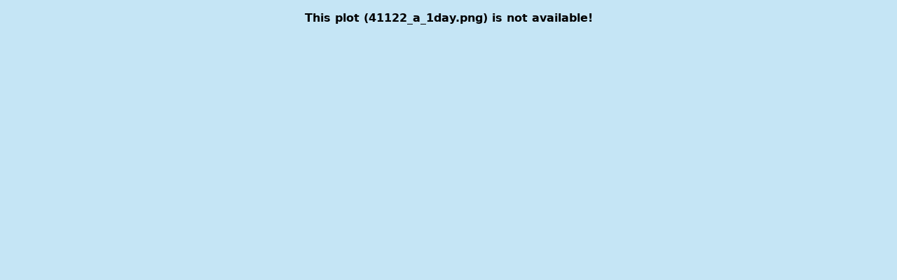

--- FILE ---
content_type: text/html; charset=UTF-8
request_url: https://www.ndbc.noaa.gov/show_plot.php?station=41122&ins=a&meas=adcp1
body_size: 577
content:
<!DOCTYPE html>
<html lang="en">
<head>
<title>NDBC - 5-day plot - 1 Day Ocean Current Stick Plot at 41122</title>
<meta name="viewport" content="width=device-width, initial-scale=1.0">
<meta http-equiv="Content-Type" content="Text/html; charset=iso-8859-1">
<meta name="description" content="National Data Buoy Center - 5-day plot - 1 Day Ocean Current Stick Plot at buoy 41122 (26.001N 80.096W) - Hollywood Beach, FL (265).">
<link rel="canonical" href="https://www.ndbc.noaa.gov/show_plot.php?station=41122&meas=adcp1">
<link rel="stylesheet" href="/style/ndbc2022a.css" type="text/css">
<style>
	html {
		max-height: 100%;
	}
	body {
		display: flex;
		justify-content: center;
		align-items: center;
		height: fit-content;
	}
	img.plot {
		 margin: 3em;
		box-shadow: 0 0 3em slateblue;
	}
</style>
<link rel="icon" type="image/x-icon" href="/favicon.ico">
<script defer src="/js/ndbc_utils.js"></script>
<script async id="_fed_an_ua_tag" src="https://dap.digitalgov.gov/Universal-Federated-Analytics-Min.js?agency=DOC&subagency=NOAA"></script>
<!--script src="https://touchpoints.app.cloud.gov/touchpoints/b5347857.js" defer></script-->


</head>
<body>
<p><strong>This plot (41122_a_1day.png) is not available!</strong></p>
</body>
</html>
